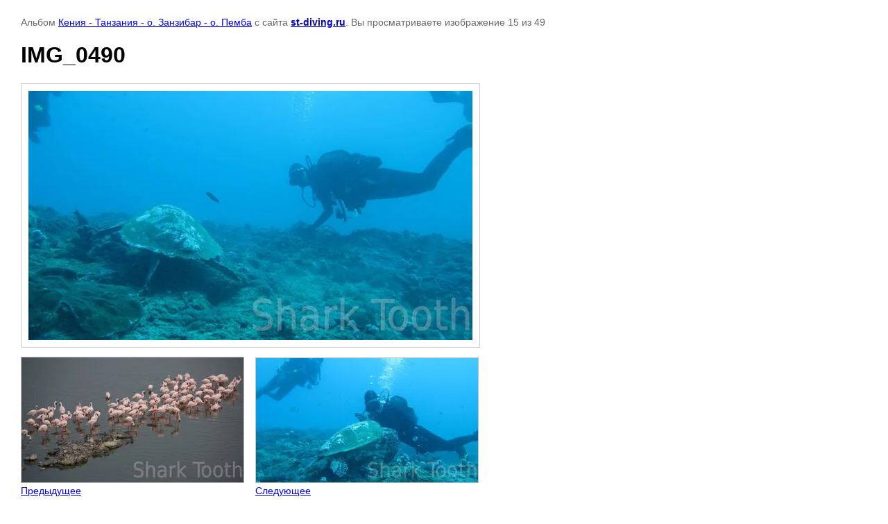

--- FILE ---
content_type: text/html; charset=utf-8
request_url: http://st-diving.ru/report/photo/img-0490
body_size: 2949
content:

								

	

	
	<!DOCTYPE html>
	<html>
	<head>
		<title>IMG_0490</title>
		<meta name="description" content="IMG_0490">
		<meta name="keywords" content="IMG_0490">
		<meta name="robots" content="all"/>
		<meta name="revisit-after" content="31 days">
		<meta http-equiv="Content-Type" content="text/html; charset=UTF-8">
		<meta name="viewport" content="width=device-width, initial-scale=1.0, maximum-scale=1.0, user-scalable=no">
		<style type="text/css">
			
			body, td, div { font-size:14px; font-family:arial; background-color: white; margin: 0px 0px; } 
			p { color: #666; } 
			body { padding: 10px 30px; } 
			a { color: blue; }
			a.back { font-weight: bold; color: #0000cc; text-decoration: underline; } 
			img { border: 1px solid #c0c0c0; } 
			div { width: auto/*700px*/; display: inline-block; max-width: 100%;}
			h1 { font-size: 32px; } 
			.gallery2_album_photo_nav {margin: 10px 0;}
			.gallery2_album_photo_nav a{display: inline-block;}
			.gallery2MediumImage {padding: 10px; border: 1px solid #ccc; box-sizing: border-box; height: auto; max-width: 100%;}
			
		</style>
	 </head>
	 <body>
	 		 			<p>
			Альбом <a href="/report/album/keniya-tanzaniya-o-zanzibar-o-pemba" name="gallery">Кения - Танзания - о. Занзибар - о. Пемба</a> с сайта <a class="back" href="http://st-diving.ru/">st-diving.ru</a>.
			Вы просматриваете изображение 15 из 49
		</p>
		<h1>IMG_0490</h1>
				<div>
		<img alt="IMG_0490" src="/thumb/2/Ve9XbFSnoYTJiALZYTpqGw/640r480/d/IMG__0490.JPG.jpg" class="gallery2MediumImage" />
		</div><br>
		<div class="gallery2_album_photo_nav">
				<a href="/report/photo/dsc09620">
			<img src="/thumb/2/Q52Bu5uJfuGxjH74h-vJdQ/320r240/d/DSC09620.JPG.jpg" /><br />
			Предыдущее
		</a>
				&nbsp;&nbsp;
				<a href="/report/photo/img-0493">
			<img src="/thumb/2/r7_K8aRq69L4nJCOzDt0Fg/320r240/d/IMG__0493.JPG.jpg" /><br />
			Следующее
		</a>
				</div>
		<p>&copy; st-diving.ru</p>
		<br clear="all">
		<!--LiveInternet counter--><script type="text/javascript"><!--
document.write("<a href='http://www.liveinternet.ru/click' "+
"target=_blank><img src='//counter.yadro.ru/hit?t13.11;r"+
escape(document.referrer)+((typeof(screen)=="undefined")?"":
";s"+screen.width+"*"+screen.height+"*"+(screen.colorDepth?
screen.colorDepth:screen.pixelDepth))+";u"+escape(document.URL)+
";"+Math.random()+
"' alt='' title='LiveInternet: показано число просмотров за 24"+
" часа, посетителей за 24 часа и за сегодня' "+
"border='0' width='88' height='31'><\/a>")
//--></script><!--/LiveInternet-->

<!-- Rating@Mail.ru counter -->
<script type="text/javascript">//<![CDATA[
var _tmr = _tmr || [];
_tmr.push({id: "2461712", type: "pageView", start: (new Date()).getTime()});
(function (d, w) {
   var ts = d.createElement("script"); ts.type = "text/javascript"; ts.async = true;
   ts.src = (d.location.protocol == "https:" ? "https:" : "http:") + "//top-fwz1.mail.ru/js/code.js";
   var f = function () {var s = d.getElementsByTagName("script")[0]; s.parentNode.insertBefore(ts, s);};
   if (w.opera == "[object Opera]") { d.addEventListener("DOMContentLoaded", f, false); } else { f(); }
})(document, window);
//]]></script><noscript><div style="position:absolute;left:-10000px;">
<img src="//top-fwz1.mail.ru/counter?id=2461712;js=na" style="border:0;" height="1" width="1" alt="Рейтинг@Mail.ru" />
</div></noscript>
<!-- //Rating@Mail.ru counter -->

<!-- Rating@Mail.ru logo -->
<a href="http://top.mail.ru/jump?from=2461712">
<img src="//top-fwz1.mail.ru/counter?id=2461712;t=408;l=1" 
style="border:0;" height="31" width="88" alt="Рейтинг@Mail.ru" /></a>
<!-- //Rating@Mail.ru logo -->

<!-- Yandex.Metrika informer -->
<a href="https://metrika.yandex.ru/stat/?id=25835660&amp;from=informer"
target="_blank" rel="nofollow"><img src="//bs.yandex.ru/informer/25835660/3_1_FFFFFFFF_EFEFEFFF_0_pageviews"
style="width:88px; height:31px; border:0;" alt="Яндекс.Метрика" title="Яндекс.Метрика: данные за сегодня (просмотры, визиты и уникальные посетители)" onclick="try{Ya.Metrika.informer({i:this,id:25835660,lang:'ru'});return false}catch(e){}"/></a>
<!-- /Yandex.Metrika informer -->

<!-- Yandex.Metrika counter -->
<script type="text/javascript">
(function (d, w, c) {
    (w[c] = w[c] || []).push(function() {
        try {
            w.yaCounter25835660 = new Ya.Metrika({id:25835660,
                    webvisor:true,
                    clickmap:true,
                    trackLinks:true,
                    accurateTrackBounce:true});
        } catch(e) { }
    });

    var n = d.getElementsByTagName("script")[0],
        s = d.createElement("script"),
        f = function () { n.parentNode.insertBefore(s, n); };
    s.type = "text/javascript";
    s.async = true;
    s.src = (d.location.protocol == "https:" ? "https:" : "http:") + "//mc.yandex.ru/metrika/watch.js";

    if (w.opera == "[object Opera]") {
        d.addEventListener("DOMContentLoaded", f, false);
    } else { f(); }
})(document, window, "yandex_metrika_callbacks");
</script>
<noscript><div><img src="//mc.yandex.ru/watch/25835660" style="position:absolute; left:-9999px;" alt="" /></div></noscript>
<!-- /Yandex.Metrika counter -->
<!--__INFO2026-01-26 00:50:00INFO__-->

	
<!-- assets.bottom -->
<!-- </noscript></script></style> -->
<script src="/my/s3/js/site.min.js?1769082895" ></script>
<script src="/my/s3/js/site/defender.min.js?1769082895" ></script>
<script src="https://cp.onicon.ru/loader/540eab4f72d22cba07000056.js" data-auto async></script>
<script >/*<![CDATA[*/
var megacounter_key="c297bcce9b284334c8f07cf215f75b64";
(function(d){
    var s = d.createElement("script");
    s.src = "//counter.megagroup.ru/loader.js?"+new Date().getTime();
    s.async = true;
    d.getElementsByTagName("head")[0].appendChild(s);
})(document);
/*]]>*/</script>
<script >/*<![CDATA[*/
$ite.start({"sid":722068,"vid":724742,"aid":805289,"stid":4,"cp":21,"active":true,"domain":"st-diving.ru","lang":"ru","trusted":false,"debug":false,"captcha":3});
/*]]>*/</script>
<!-- /assets.bottom -->
</body>
	</html>


--- FILE ---
content_type: text/javascript
request_url: http://counter.megagroup.ru/c297bcce9b284334c8f07cf215f75b64.js?r=&s=1280*720*24&u=http%3A%2F%2Fst-diving.ru%2Freport%2Fphoto%2Fimg-0490&t=IMG_0490&fv=0,0&en=1&rld=0&fr=0&callback=_sntnl1769408666853&1769408666853
body_size: 195
content:
//:1
_sntnl1769408666853({date:"Mon, 26 Jan 2026 06:24:26 GMT", res:"1"})